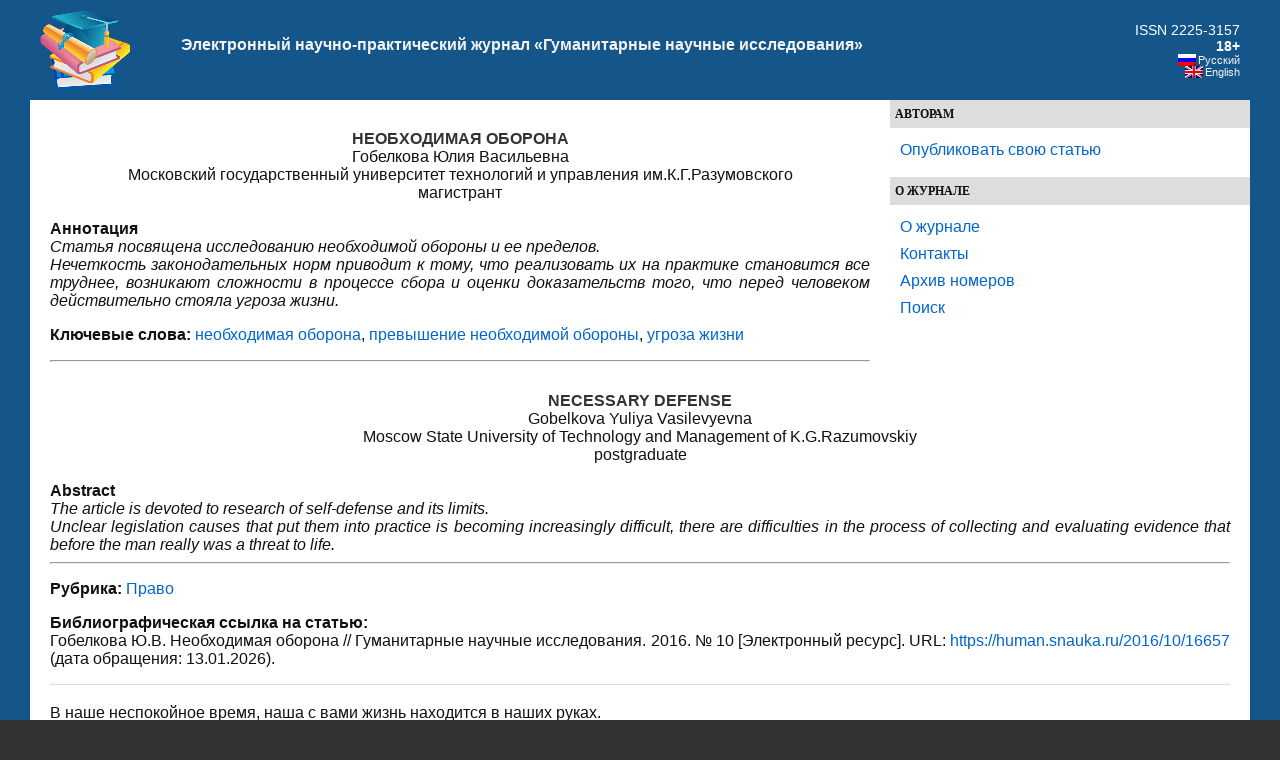

--- FILE ---
content_type: text/html;charset=UTF-8
request_url: https://human.snauka.ru/2016/10/16657
body_size: 7766
content:
<!DOCTYPE html PUBLIC "-//W3C//DTD XHTML 1.0 Transitional//EN" "http://www.w3.org/TR/xhtml1/DTD/xhtml1-transitional.dtd">
<html xmlns="http://www.w3.org/1999/xhtml" dir="ltr" lang="ru-RU">
<head profile="http://gmpg.org/xfn/11">
<meta http-equiv="Content-Type" content="text/html; charset=UTF-8" />
<title>Необходимая оборона</title>
<meta property="article:tag" content="необходимая оборона" /><meta property="article:tag" content="превышение необходимой обороны" /><meta property="article:tag" content="угроза жизни" /><meta name="keywords" content="необходимая оборона, превышение необходимой обороны, угроза жизни" /><meta name="description" content="Статья посвящена исследованию необходимой обороны и ее пределов.<br /> Нечеткость законодательных норм приводит к тому, что реализовать их на практике становится все труднее, возникают сложности в процессе сбора и оценки доказательств того, что перед человеком действительно стояла угроза жизни.<br />" /><!-- Yandex.RTB -->
<script>window.yaContextCb=window.yaContextCb||[]</script>
<script src="https://yandex.ru/ads/system/context.js" async></script>

<meta name="generator" content="WordPress 3.2.1" />
<link rel="stylesheet" href="https://snauka.ru/img/style.css" type="text/css"/>
<link rel="stylesheet" href="https://snauka.ru/img/mobile.css" type="text/css" media="screen and (max-device-width: 699px)"/>
<link rel="stylesheet" href="https://snauka.ru/img/desktop.css" type="text/css" media="screen and (min-device-width: 700px)" />
<meta name="robots" content="index,follow" />
<link rel="alternate" type="application/rss+xml" title="Электронный научно-практический журнал «Гуманитарные научные исследования» &raquo; Лента комментариев к &laquo;Необходимая оборона&raquo;" href="https://human.snauka.ru/2016/10/16657/feed" />
<link rel='stylesheet' id='wp-pagenavi-css'  href='https://human.snauka.ru/wp-content/plugins/wp-pagenavi/pagenavi-css.css?ver=2.70' type='text/css' media='all' />
<script type='text/javascript' src='https://human.snauka.ru/wp-includes/js/l10n.js?ver=20101110'></script>
<script type='text/javascript' src='https://human.snauka.ru/wp-includes/js/comment-reply.js?ver=20090102'></script>
<link rel="EditURI" type="application/rsd+xml" title="RSD" href="https://human.snauka.ru/xmlrpc.php?rsd" />
<link rel="wlwmanifest" type="application/wlwmanifest+xml" href="https://human.snauka.ru/wp-includes/wlwmanifest.xml" /> 
<link rel='index' title='Электронный научно-практический журнал «Гуманитарные научные исследования»' href='https://human.snauka.ru' />
<link rel='start' title='Солдатский бунт и Февральская революция 1917 г.' href='https://human.snauka.ru/2011/09/752' />
<link rel='prev' title='Особенности организации подбора и подготовки кандидатов в замещающие родители в современных условиях' href='https://human.snauka.ru/2016/10/16656' />
<link rel='next' title='О методологии художественного творчества' href='https://human.snauka.ru/2016/10/16642' />
<meta name="generator" content="WordPress 3.2.1" />
<link rel='canonical' href='https://human.snauka.ru/2016/10/16657' />
<link rel='shortlink' href='https://human.snauka.ru/?p=16657' />
<meta name="framework" content="Alkivia Framework 0.8" />

<meta http-equiv="Content-Language" content="ru-RU" />
<style type="text/css" media="screen">
.qtrans_flag span { display:none }
.qtrans_flag { height:12px; width:18px; display:block }
.qtrans_flag_and_text { padding-left:20px }
.qtrans_flag_en { background:url(https://human.snauka.ru/wp-content/plugins/qtranslate/flags/gb.png) no-repeat }
.qtrans_flag_ru { background:url(https://human.snauka.ru/wp-content/plugins/qtranslate/flags/ru.png) no-repeat }
</style>
<link hreflang="en" href="https://human.snauka.ru/en/2016/10/16657" rel="alternate" />

<!-- BEGIN recaptcha, injected by plugin wp-recaptcha-integration  -->

<!-- END recaptcha -->
<link rel="icon" href="https://human.snauka.ru/favicon.svg">

</head>
<body>
<div id="page">
<div id="header">
<table width="100%" cellpadding="10" cellspacing="0" border="0"><tr>
<td width="*" valign="middle" align="left">
<a href="https://human.snauka.ru/"><img align="left" src="https://snauka.ru/img/small_logo.png"></a></td><td class="blogtitle">
<a class="blogtitle" href="https://human.snauka.ru/">
Электронный научно-практический журнал «Гуманитарные научные исследования»</a>
<div class="description"></div>
 </td> 
<td valign="middle" align="right">
<font style="color:#FFFFFF;">ISSN 2225-3157</font><br><font style="color:#FFFFFF;font-weight:bold;">18+</font>
<div id="langselect">
<ul class="qtrans_language_chooser" id="qtranslate-chooser" style="margin: 0 0 0 0; padding: 0 0 0 0; font-size:11px;">
<li class="active"><a href="https://human.snauka.ru/2016/10/16657" class="qtrans_flag_ru qtrans_flag_and_text" title="Русский"><span>Русский</span></a></li>
<li><a href="https://human.snauka.ru/en/2016/10/16657" class="qtrans_flag_en qtrans_flag_and_text" title="English"><span>English</span></a></li>
</ul><div class="qtrans_widget_end"></div></div>
</td>
</tr></table>

</div>
<div id="sidebar">
<div id="l_sidebar">
<ul>
<li><h4>Авторам</h4>
   <ul>
		    <li> <a href="https://web.snauka.ru/publish-fee">Опубликовать свою статью</a></li>
			 	  </ul>
 </li>
</ul>

<ul>
<li><h4>О журнале</h4>
   <ul>
	<li><a href="https://human.snauka.ru/">О журнале</a></li>
	<li><a href="https://human.snauka.ru/contacts">Контакты</a></li>
	<li><a href="https://human.snauka.ru/archive">Архив номеров</a></li>
	<li><a href="https://human.snauka.ru/search">Поиск</a></li>
  </ul>
 </li>
</ul>


<!-- Yandex.RTB R-A-116302-1 -->
<div id="yandex_rtb_R-A-116302-1"></div>
<script type="text/javascript">
    (function(w, d, n, s, t) {
        w[n] = w[n] || [];
        w[n].push(function() {
            Ya.Context.AdvManager.render({
                blockId: "R-A-116302-1",
                renderTo: "yandex_rtb_R-A-116302-1",
                async: true
            });
        });
        t = d.getElementsByTagName("script")[0];
        s = d.createElement("script");
        s.type = "text/javascript";
        s.src = "//an.yandex.ru/system/context.js";
        s.async = true;
        t.parentNode.insertBefore(s, t);
    })(this, this.document, "yandexContextAsyncCallbacks");
</script>

<br><br>

</div>
</div>
<div id="content" class="narrowcolumn">


<div id="post-16657" class="post-16657 post type-post status-publish format-standard hentry category-pravo tag-neobhodimaya-oborona tag-prevyishenie-neobhodimoy-oboronyi tag-ugroza-zhizni">
<h1><div align="center">
НЕОБХОДИМАЯ ОБОРОНА</div></h1>
<div align="center">Гобелкова Юлия Васильевна<br>Московский государственный университет технологий и управления им.К.Г.Разумовского<br>магистрант</div><br><b>Аннотация</b><br><i>Статья посвящена исследованию необходимой обороны и ее пределов.<br />
Нечеткость законодательных норм приводит к тому, что реализовать их на практике становится все труднее, возникают сложности в процессе сбора и оценки доказательств того, что перед человеком действительно стояла угроза жизни.</i><p><b>Ключевые слова:</b> <a href="https://human.snauka.ru/tag/neobhodimaya-oborona" rel="nofollow">необходимая оборона</a>, <a href="https://human.snauka.ru/tag/prevyishenie-neobhodimoy-oboronyi" rel="nofollow">превышение необходимой обороны</a>, <a href="https://human.snauka.ru/tag/ugroza-zhizni" rel="nofollow">угроза жизни</a></p><hr><h1><div align="center">NECESSARY DEFENSE</div></h1><div align="center">Gobelkova Yuliya Vasilevyevna<br>Moscow State University of Technology and Management of K.G.Razumovskiy<br>postgraduate</div><br><b>Abstract</b><br><i>The article is devoted to research of self-defense and its limits.<br />
Unclear legislation causes that put them into practice is becoming increasingly difficult, there are difficulties in the process of collecting and evaluating evidence that before the man really was a threat to life.</i><hr>
<p><b>Рубрика:</b> <a href="https://human.snauka.ru/category/pravo" title="Просмотреть все статьи в рубрике &laquo;Право&raquo;" rel="category tag">Право</a></p>
<p><b>Библиографическая ссылка на статью:</b><br>
Гобелкова Ю.В. Необходимая оборона // Гуманитарные научные исследования. 2016. № 10 [Электронный ресурс]. URL: <a href="https://human.snauka.ru/2016/10/16657">https://human.snauka.ru/2016/10/16657</a> (дата обращения: 13.01.2026).</p>
			<div class="entry">
				<p>В наше неспокойное время, наша с вами жизнь находится в наших руках.</p>
<p>Зачастую сталкиваясь лицом к лицу с обидчиком, хулиганом или насильником, мы в критической ситуации не всегда отдаем отчет своим действиям и не всегда можем контролировать данную ситуацию. Да и как мы можем ее контролировать, когда на нас нападают?!</p>
<p>Мы могли бы ее избежать, дать отпор, или стать жертвой нападения.</p>
<p>Практика показывает, что преступные посягательства можно эффективно отразить лишь с использованием оружия или иных предметов, сходных с орудиями нападения.</p>
<p>Обороняющийся в момент нападения должен предвидеть данный вред, который он может нанести. Но лучше таких ситуаций избегать, руководствуясь здравым смыслом и жизненным опытом, не давая поводов сделать из себя жертву.</p>
<p>Давая отпор нападающему, в первую очередь, конечно, мы должны думать о жизни и здоровье себя и своих близких, но при этом нельзя забывать о последствиях, которые могут повлечь нанесением тяжких повреждений. Человек, превысив пределы необходимой обороны, может перешагнуть грань, которая в нашем законодательстве называется превышением необходимой обороны.</p>
<p>В своей статье,  хотелось бы рассказать о тех пунктах, связанных, с превышением необходимой обороны.</p>
<p>Проблему превышения пределов допустимой самообороны рождает размытость формулировки, регламентирующую статьей 37 УК РФ, которая гласит:</p>
<p>1. Не является преступлением причинение вреда посягающему лицу в состоянии необходимой обороны, то есть при защите личности и прав обороняющегося или других лиц, охраняемых законом интересов общества или государства от общественно опасного посягательства, если это посягательство было сопряжено с насилием, опасным для жизни обороняющегося или другого лица, либо с непосредственной угрозой применения такого насилия.</p>
<p>2. Защита от посягательства, не сопряженного с насилием, опасным для жизни обороняющегося или другого лица, либо с непосредственной угрозой применения такого насилия, является правомерной, если при этом не было допущено превышения пределов необходимой обороны, то есть умышленных действий, явно не соответствующих характеру и опасности посягательства.</p>
<p>2.1. Не являются превышением пределов необходимой обороны действия обороняющегося лица, если это лицо вследствие неожиданности посягательства не могло объективно оценить степень и характер опасности нападения.</p>
<p>3. Положения настоящей статьи в равной мере распространяются на всех лиц независимо от их профессиональной или иной специальной подготовки и служебного положения, а также независимо от возможности избежать общественно опасного посягательства или обратиться за помощью к другим лицам или органам власти.</p>
<p>Зачастую даже доказать необходимость самозащиты достаточно сложно. Нечеткость законодательных норм приводит к тому, что реализовать их на практике становится все труднее, возникают сложности в процессе сбора и оценки доказательств того, что перед человеком действительно стояла угроза жизни.</p>
<p>Пример:  Гражданка И. находясь в гостях у гражданина Г., который спровоцировал скандал и пытался препятствовать ее уходу из квартиры, взяла на кухне два ножа и, полоснув одним из них Г. по руке, покинула квартиру. На несколько пролетов ниже гражданин Г. догнал гражданку И. и принялся ее душить, в результате чего она вынуждена была пырнуть его ножом в область груди. Гражданин Г. от полученного ранения скончался. Гражданка И. была осуждена по статье 108 УК РФ. Несмотря на то, что при рассмотрении дела были приняты во внимание физическая сила потерпевшего, его агрессивное поведение, гражданка И. осознавала, что взятые ею ножи и оказываемое сопротивление не соответствовали вреду, нанесенному ей гражданином Г.</p>
<p>Согласно статистическим данным, только 10% дел такого рода, а то и меньше, заканчиваются прекращением следствия или оправданием подсудимого. В большинстве случаев это считается превышением необходимой обороны, либо нанесения увечий, повлекших за собой смерть нападающего.</p>
<p>Превышение необходимой обороны, повлекшее за собой смерть нападавшего, квалифицируется по статье 108 УК РФ и карается лишением или ограничением свободы до 2х лет.</p>
<p>В наше время приобрести средства самообороны, не является проблемой.В специализированных магазинах, можно купить электрошокеры, газовые балончики, газовое и травматическое оружие, и иные средства  защиты.</p>
<p>Сейчас любой современный человек, не обязательно владеющий приемами рукопашного боя или другими видами  боевых искусств, может защитить не только себя, но и свою семью. Но применяя средства самообороны, нельзя забывать о законе, регламентирующем правомерность применения данных средств.</p>
<p>Впрочем, в любом случае, стоит избегать конфликтных ситуаций, заранее подбирать маршрут перемещения и средства защиты, ведь как гласит  китайская мудрость, « самая лучшая драка – та, что не состоялась».</p>

<br>
<hr>

<p><a href="https://human.snauka.ru/author/juliana_rubin777" rel="nofollow">Все статьи автора «Гобелкова Юлия Васильевна»</a></p>
			</div>
		</div>
<br>&copy; <i>Если вы обнаружили нарушение авторских или смежных прав, пожалуйста, незамедлительно сообщите нам об этом по <a href="/contacts">электронной почте</a>.</i>



	
	 


<div id="respond">

<div class="cancel-comment-reply">
	<small><a rel="nofollow" id="cancel-comment-reply-link" href="/2016/10/16657#respond" style="display:none;">Нажмите, чтобы отменить ответ.</a></small>
</div>


</div>



</div>

<!-- Yandex.RTB R-A-116302-2 -->
<div id="yandex_rtb_R-A-116302-2"></div>
<script>window.yaContextCb.push(()=>{
	Ya.Context.AdvManager.renderFeed({
		"blockId": "R-A-116302-2",
		"renderTo": "yandex_rtb_R-A-116302-2"
	})
})
</script>

<!-- Yandex.RTB R-A-116302-4 -->
<script>
window.yaContextCb.push(() => {
    Ya.Context.AdvManager.render({
        "blockId": "R-A-116302-4",
        "type": "floorAd",
        "platform": "desktop"
    })
})
</script>

<!-- Yandex.RTB R-A-116302-5 -->
<script>
window.yaContextCb.push(() => {
    Ya.Context.AdvManager.render({
        "blockId": "R-A-116302-5",
        "type": "floorAd",
        "platform": "touch"
    })
})
</script>


<div id="footer">
<p>&copy 2026. Электронный научно-практический журнал «Гуманитарные научные исследования».</p><center>

<!-- Yandex.Metrika informer -->
<a href="https://metrika.yandex.ru/stat/?id=10064902&amp;from=informer"
target="_blank" rel="nofollow"><img src="https://informer.yandex.ru/informer/10064902/3_0_FFFFFFFF_F0FCFFFF_0_pageviews"
style="width:88px; height:31px; border:0;" alt="Яндекс.Метрика" title="Яндекс.Метрика: данные за сегодня (просмотры, визиты и уникальные посетители)" class="ym-advanced-informer" data-cid="10064902" data-lang="ru" /></a>
<!-- /Yandex.Metrika informer -->

<!-- Yandex.Metrika counter -->
<script type="text/javascript" >
   (function(m,e,t,r,i,k,a){m[i]=m[i]||function(){(m[i].a=m[i].a||[]).push(arguments)};
   m[i].l=1*new Date();
   for (var j = 0; j < document.scripts.length; j++) {if (document.scripts[j].src === r) { return; }}
   k=e.createElement(t),a=e.getElementsByTagName(t)[0],k.async=1,k.src=r,a.parentNode.insertBefore(k,a)})
   (window, document, "script", "https://mc.yandex.ru/metrika/tag.js", "ym");

   ym(10064902, "init", {
        clickmap:true,
        trackLinks:true,
        accurateTrackBounce:true
   });
</script>
<noscript><div><img src="https://mc.yandex.ru/watch/10064902" style="position:absolute; left:-9999px;" alt="" /></div></noscript>
<!-- /Yandex.Metrika counter --> 
</center>
</div>
</div>
 
		
<!-- BEGIN recaptcha, injected by plugin wp-recaptcha-integration  -->
<script type="text/javascript">
		var recaptcha_widgets={};
		function wp_recaptchaLoadCallback(){
			try {
				grecaptcha;
			} catch(err){
				return;
			}
			var e = document.querySelectorAll ? document.querySelectorAll('.g-recaptcha:not(.wpcf7-form-control)') : document.getElementsByClassName('g-recaptcha'),
				form_submits;

			for (var i=0;i<e.length;i++) {
				(function(el){
					var wid;
					// check if captcha element is unrendered
					if ( ! el.childNodes.length) {
						wid = grecaptcha.render(el,{
							'sitekey':'6LfRozUUAAAAAGeRx49aJ5wohfk6SHe2fcYTMpY5',
							'theme':el.getAttribute('data-theme') || 'light'
						});
						el.setAttribute('data-widget-id',wid);
					} else {
						wid = el.getAttribute('data-widget-id');
						grecaptcha.reset(wid);
					}
				})(e[i]);
			}
		}

		// if jquery present re-render jquery/ajax loaded captcha elements
		if ( typeof jQuery !== 'undefined' )
			jQuery(document).ajaxComplete( function(evt,xhr,set){
				if( xhr.responseText && xhr.responseText.indexOf('6LfRozUUAAAAAGeRx49aJ5wohfk6SHe2fcYTMpY5') !== -1)
					wp_recaptchaLoadCallback();
			} );

		</script><script src="https://www.google.com/recaptcha/api.js?onload=wp_recaptchaLoadCallback&#038;render=explicit&#038;hl=ru" async defer></script>
<!-- END recaptcha -->

</body>
</html><!-- hyper cache: fb693acfb8528d25c13ac9c7bbe3a5d8 26-01-13 11:43:09 -->